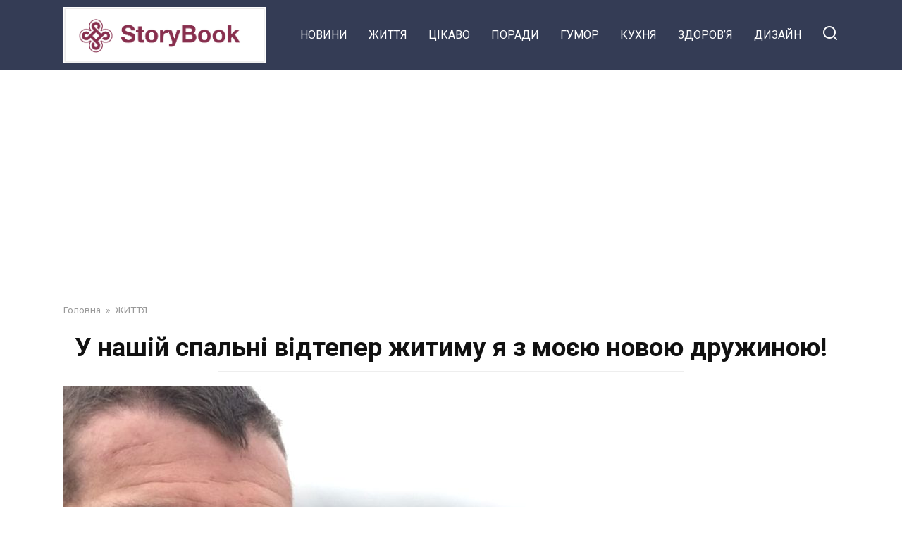

--- FILE ---
content_type: text/html; charset=UTF-8
request_url: https://zigizag.top/u-nashii-spalni-vidteper-zhytymu-ia-z-moieiu-novoiu-druzhynoiu/
body_size: 14609
content:
<!doctype html>
<html lang="uk" prefix="og: http://ogp.me/ns# fb: http://ogp.me/ns/fb#">
<head>
    <meta charset="UTF-8">
    <meta name="viewport" content="width=device-width, initial-scale=1">

    <title>У нашій спальні відтепер житиму я з моєю новою дружиною! &#8211; ZigZag</title>
<meta name='robots' content='max-image-preview:large' />
<link rel='dns-prefetch' href='//fonts.googleapis.com' />
<script type="text/javascript">
/* <![CDATA[ */
window._wpemojiSettings = {"baseUrl":"https:\/\/s.w.org\/images\/core\/emoji\/15.0.3\/72x72\/","ext":".png","svgUrl":"https:\/\/s.w.org\/images\/core\/emoji\/15.0.3\/svg\/","svgExt":".svg","source":{"concatemoji":"https:\/\/zigizag.top\/wp-includes\/js\/wp-emoji-release.min.js?ver=6.5.7"}};
/*! This file is auto-generated */
!function(i,n){var o,s,e;function c(e){try{var t={supportTests:e,timestamp:(new Date).valueOf()};sessionStorage.setItem(o,JSON.stringify(t))}catch(e){}}function p(e,t,n){e.clearRect(0,0,e.canvas.width,e.canvas.height),e.fillText(t,0,0);var t=new Uint32Array(e.getImageData(0,0,e.canvas.width,e.canvas.height).data),r=(e.clearRect(0,0,e.canvas.width,e.canvas.height),e.fillText(n,0,0),new Uint32Array(e.getImageData(0,0,e.canvas.width,e.canvas.height).data));return t.every(function(e,t){return e===r[t]})}function u(e,t,n){switch(t){case"flag":return n(e,"\ud83c\udff3\ufe0f\u200d\u26a7\ufe0f","\ud83c\udff3\ufe0f\u200b\u26a7\ufe0f")?!1:!n(e,"\ud83c\uddfa\ud83c\uddf3","\ud83c\uddfa\u200b\ud83c\uddf3")&&!n(e,"\ud83c\udff4\udb40\udc67\udb40\udc62\udb40\udc65\udb40\udc6e\udb40\udc67\udb40\udc7f","\ud83c\udff4\u200b\udb40\udc67\u200b\udb40\udc62\u200b\udb40\udc65\u200b\udb40\udc6e\u200b\udb40\udc67\u200b\udb40\udc7f");case"emoji":return!n(e,"\ud83d\udc26\u200d\u2b1b","\ud83d\udc26\u200b\u2b1b")}return!1}function f(e,t,n){var r="undefined"!=typeof WorkerGlobalScope&&self instanceof WorkerGlobalScope?new OffscreenCanvas(300,150):i.createElement("canvas"),a=r.getContext("2d",{willReadFrequently:!0}),o=(a.textBaseline="top",a.font="600 32px Arial",{});return e.forEach(function(e){o[e]=t(a,e,n)}),o}function t(e){var t=i.createElement("script");t.src=e,t.defer=!0,i.head.appendChild(t)}"undefined"!=typeof Promise&&(o="wpEmojiSettingsSupports",s=["flag","emoji"],n.supports={everything:!0,everythingExceptFlag:!0},e=new Promise(function(e){i.addEventListener("DOMContentLoaded",e,{once:!0})}),new Promise(function(t){var n=function(){try{var e=JSON.parse(sessionStorage.getItem(o));if("object"==typeof e&&"number"==typeof e.timestamp&&(new Date).valueOf()<e.timestamp+604800&&"object"==typeof e.supportTests)return e.supportTests}catch(e){}return null}();if(!n){if("undefined"!=typeof Worker&&"undefined"!=typeof OffscreenCanvas&&"undefined"!=typeof URL&&URL.createObjectURL&&"undefined"!=typeof Blob)try{var e="postMessage("+f.toString()+"("+[JSON.stringify(s),u.toString(),p.toString()].join(",")+"));",r=new Blob([e],{type:"text/javascript"}),a=new Worker(URL.createObjectURL(r),{name:"wpTestEmojiSupports"});return void(a.onmessage=function(e){c(n=e.data),a.terminate(),t(n)})}catch(e){}c(n=f(s,u,p))}t(n)}).then(function(e){for(var t in e)n.supports[t]=e[t],n.supports.everything=n.supports.everything&&n.supports[t],"flag"!==t&&(n.supports.everythingExceptFlag=n.supports.everythingExceptFlag&&n.supports[t]);n.supports.everythingExceptFlag=n.supports.everythingExceptFlag&&!n.supports.flag,n.DOMReady=!1,n.readyCallback=function(){n.DOMReady=!0}}).then(function(){return e}).then(function(){var e;n.supports.everything||(n.readyCallback(),(e=n.source||{}).concatemoji?t(e.concatemoji):e.wpemoji&&e.twemoji&&(t(e.twemoji),t(e.wpemoji)))}))}((window,document),window._wpemojiSettings);
/* ]]> */
</script>
<style id='wp-emoji-styles-inline-css' type='text/css'>

	img.wp-smiley, img.emoji {
		display: inline !important;
		border: none !important;
		box-shadow: none !important;
		height: 1em !important;
		width: 1em !important;
		margin: 0 0.07em !important;
		vertical-align: -0.1em !important;
		background: none !important;
		padding: 0 !important;
	}
</style>
<link rel='stylesheet' id='wp-block-library-css' href='https://zigizag.top/wp-includes/css/dist/block-library/style.min.css?ver=6.5.7'  media='all' />
<style id='wp-block-library-theme-inline-css' type='text/css'>
.wp-block-audio figcaption{color:#555;font-size:13px;text-align:center}.is-dark-theme .wp-block-audio figcaption{color:#ffffffa6}.wp-block-audio{margin:0 0 1em}.wp-block-code{border:1px solid #ccc;border-radius:4px;font-family:Menlo,Consolas,monaco,monospace;padding:.8em 1em}.wp-block-embed figcaption{color:#555;font-size:13px;text-align:center}.is-dark-theme .wp-block-embed figcaption{color:#ffffffa6}.wp-block-embed{margin:0 0 1em}.blocks-gallery-caption{color:#555;font-size:13px;text-align:center}.is-dark-theme .blocks-gallery-caption{color:#ffffffa6}.wp-block-image figcaption{color:#555;font-size:13px;text-align:center}.is-dark-theme .wp-block-image figcaption{color:#ffffffa6}.wp-block-image{margin:0 0 1em}.wp-block-pullquote{border-bottom:4px solid;border-top:4px solid;color:currentColor;margin-bottom:1.75em}.wp-block-pullquote cite,.wp-block-pullquote footer,.wp-block-pullquote__citation{color:currentColor;font-size:.8125em;font-style:normal;text-transform:uppercase}.wp-block-quote{border-left:.25em solid;margin:0 0 1.75em;padding-left:1em}.wp-block-quote cite,.wp-block-quote footer{color:currentColor;font-size:.8125em;font-style:normal;position:relative}.wp-block-quote.has-text-align-right{border-left:none;border-right:.25em solid;padding-left:0;padding-right:1em}.wp-block-quote.has-text-align-center{border:none;padding-left:0}.wp-block-quote.is-large,.wp-block-quote.is-style-large,.wp-block-quote.is-style-plain{border:none}.wp-block-search .wp-block-search__label{font-weight:700}.wp-block-search__button{border:1px solid #ccc;padding:.375em .625em}:where(.wp-block-group.has-background){padding:1.25em 2.375em}.wp-block-separator.has-css-opacity{opacity:.4}.wp-block-separator{border:none;border-bottom:2px solid;margin-left:auto;margin-right:auto}.wp-block-separator.has-alpha-channel-opacity{opacity:1}.wp-block-separator:not(.is-style-wide):not(.is-style-dots){width:100px}.wp-block-separator.has-background:not(.is-style-dots){border-bottom:none;height:1px}.wp-block-separator.has-background:not(.is-style-wide):not(.is-style-dots){height:2px}.wp-block-table{margin:0 0 1em}.wp-block-table td,.wp-block-table th{word-break:normal}.wp-block-table figcaption{color:#555;font-size:13px;text-align:center}.is-dark-theme .wp-block-table figcaption{color:#ffffffa6}.wp-block-video figcaption{color:#555;font-size:13px;text-align:center}.is-dark-theme .wp-block-video figcaption{color:#ffffffa6}.wp-block-video{margin:0 0 1em}.wp-block-template-part.has-background{margin-bottom:0;margin-top:0;padding:1.25em 2.375em}
</style>
<style id='classic-theme-styles-inline-css' type='text/css'>
/*! This file is auto-generated */
.wp-block-button__link{color:#fff;background-color:#32373c;border-radius:9999px;box-shadow:none;text-decoration:none;padding:calc(.667em + 2px) calc(1.333em + 2px);font-size:1.125em}.wp-block-file__button{background:#32373c;color:#fff;text-decoration:none}
</style>
<style id='global-styles-inline-css' type='text/css'>
body{--wp--preset--color--black: #000000;--wp--preset--color--cyan-bluish-gray: #abb8c3;--wp--preset--color--white: #ffffff;--wp--preset--color--pale-pink: #f78da7;--wp--preset--color--vivid-red: #cf2e2e;--wp--preset--color--luminous-vivid-orange: #ff6900;--wp--preset--color--luminous-vivid-amber: #fcb900;--wp--preset--color--light-green-cyan: #7bdcb5;--wp--preset--color--vivid-green-cyan: #00d084;--wp--preset--color--pale-cyan-blue: #8ed1fc;--wp--preset--color--vivid-cyan-blue: #0693e3;--wp--preset--color--vivid-purple: #9b51e0;--wp--preset--gradient--vivid-cyan-blue-to-vivid-purple: linear-gradient(135deg,rgba(6,147,227,1) 0%,rgb(155,81,224) 100%);--wp--preset--gradient--light-green-cyan-to-vivid-green-cyan: linear-gradient(135deg,rgb(122,220,180) 0%,rgb(0,208,130) 100%);--wp--preset--gradient--luminous-vivid-amber-to-luminous-vivid-orange: linear-gradient(135deg,rgba(252,185,0,1) 0%,rgba(255,105,0,1) 100%);--wp--preset--gradient--luminous-vivid-orange-to-vivid-red: linear-gradient(135deg,rgba(255,105,0,1) 0%,rgb(207,46,46) 100%);--wp--preset--gradient--very-light-gray-to-cyan-bluish-gray: linear-gradient(135deg,rgb(238,238,238) 0%,rgb(169,184,195) 100%);--wp--preset--gradient--cool-to-warm-spectrum: linear-gradient(135deg,rgb(74,234,220) 0%,rgb(151,120,209) 20%,rgb(207,42,186) 40%,rgb(238,44,130) 60%,rgb(251,105,98) 80%,rgb(254,248,76) 100%);--wp--preset--gradient--blush-light-purple: linear-gradient(135deg,rgb(255,206,236) 0%,rgb(152,150,240) 100%);--wp--preset--gradient--blush-bordeaux: linear-gradient(135deg,rgb(254,205,165) 0%,rgb(254,45,45) 50%,rgb(107,0,62) 100%);--wp--preset--gradient--luminous-dusk: linear-gradient(135deg,rgb(255,203,112) 0%,rgb(199,81,192) 50%,rgb(65,88,208) 100%);--wp--preset--gradient--pale-ocean: linear-gradient(135deg,rgb(255,245,203) 0%,rgb(182,227,212) 50%,rgb(51,167,181) 100%);--wp--preset--gradient--electric-grass: linear-gradient(135deg,rgb(202,248,128) 0%,rgb(113,206,126) 100%);--wp--preset--gradient--midnight: linear-gradient(135deg,rgb(2,3,129) 0%,rgb(40,116,252) 100%);--wp--preset--font-size--small: 19.5px;--wp--preset--font-size--medium: 20px;--wp--preset--font-size--large: 36.5px;--wp--preset--font-size--x-large: 42px;--wp--preset--font-size--normal: 22px;--wp--preset--font-size--huge: 49.5px;--wp--preset--spacing--20: 0.44rem;--wp--preset--spacing--30: 0.67rem;--wp--preset--spacing--40: 1rem;--wp--preset--spacing--50: 1.5rem;--wp--preset--spacing--60: 2.25rem;--wp--preset--spacing--70: 3.38rem;--wp--preset--spacing--80: 5.06rem;--wp--preset--shadow--natural: 6px 6px 9px rgba(0, 0, 0, 0.2);--wp--preset--shadow--deep: 12px 12px 50px rgba(0, 0, 0, 0.4);--wp--preset--shadow--sharp: 6px 6px 0px rgba(0, 0, 0, 0.2);--wp--preset--shadow--outlined: 6px 6px 0px -3px rgba(255, 255, 255, 1), 6px 6px rgba(0, 0, 0, 1);--wp--preset--shadow--crisp: 6px 6px 0px rgba(0, 0, 0, 1);}:where(.is-layout-flex){gap: 0.5em;}:where(.is-layout-grid){gap: 0.5em;}body .is-layout-flex{display: flex;}body .is-layout-flex{flex-wrap: wrap;align-items: center;}body .is-layout-flex > *{margin: 0;}body .is-layout-grid{display: grid;}body .is-layout-grid > *{margin: 0;}:where(.wp-block-columns.is-layout-flex){gap: 2em;}:where(.wp-block-columns.is-layout-grid){gap: 2em;}:where(.wp-block-post-template.is-layout-flex){gap: 1.25em;}:where(.wp-block-post-template.is-layout-grid){gap: 1.25em;}.has-black-color{color: var(--wp--preset--color--black) !important;}.has-cyan-bluish-gray-color{color: var(--wp--preset--color--cyan-bluish-gray) !important;}.has-white-color{color: var(--wp--preset--color--white) !important;}.has-pale-pink-color{color: var(--wp--preset--color--pale-pink) !important;}.has-vivid-red-color{color: var(--wp--preset--color--vivid-red) !important;}.has-luminous-vivid-orange-color{color: var(--wp--preset--color--luminous-vivid-orange) !important;}.has-luminous-vivid-amber-color{color: var(--wp--preset--color--luminous-vivid-amber) !important;}.has-light-green-cyan-color{color: var(--wp--preset--color--light-green-cyan) !important;}.has-vivid-green-cyan-color{color: var(--wp--preset--color--vivid-green-cyan) !important;}.has-pale-cyan-blue-color{color: var(--wp--preset--color--pale-cyan-blue) !important;}.has-vivid-cyan-blue-color{color: var(--wp--preset--color--vivid-cyan-blue) !important;}.has-vivid-purple-color{color: var(--wp--preset--color--vivid-purple) !important;}.has-black-background-color{background-color: var(--wp--preset--color--black) !important;}.has-cyan-bluish-gray-background-color{background-color: var(--wp--preset--color--cyan-bluish-gray) !important;}.has-white-background-color{background-color: var(--wp--preset--color--white) !important;}.has-pale-pink-background-color{background-color: var(--wp--preset--color--pale-pink) !important;}.has-vivid-red-background-color{background-color: var(--wp--preset--color--vivid-red) !important;}.has-luminous-vivid-orange-background-color{background-color: var(--wp--preset--color--luminous-vivid-orange) !important;}.has-luminous-vivid-amber-background-color{background-color: var(--wp--preset--color--luminous-vivid-amber) !important;}.has-light-green-cyan-background-color{background-color: var(--wp--preset--color--light-green-cyan) !important;}.has-vivid-green-cyan-background-color{background-color: var(--wp--preset--color--vivid-green-cyan) !important;}.has-pale-cyan-blue-background-color{background-color: var(--wp--preset--color--pale-cyan-blue) !important;}.has-vivid-cyan-blue-background-color{background-color: var(--wp--preset--color--vivid-cyan-blue) !important;}.has-vivid-purple-background-color{background-color: var(--wp--preset--color--vivid-purple) !important;}.has-black-border-color{border-color: var(--wp--preset--color--black) !important;}.has-cyan-bluish-gray-border-color{border-color: var(--wp--preset--color--cyan-bluish-gray) !important;}.has-white-border-color{border-color: var(--wp--preset--color--white) !important;}.has-pale-pink-border-color{border-color: var(--wp--preset--color--pale-pink) !important;}.has-vivid-red-border-color{border-color: var(--wp--preset--color--vivid-red) !important;}.has-luminous-vivid-orange-border-color{border-color: var(--wp--preset--color--luminous-vivid-orange) !important;}.has-luminous-vivid-amber-border-color{border-color: var(--wp--preset--color--luminous-vivid-amber) !important;}.has-light-green-cyan-border-color{border-color: var(--wp--preset--color--light-green-cyan) !important;}.has-vivid-green-cyan-border-color{border-color: var(--wp--preset--color--vivid-green-cyan) !important;}.has-pale-cyan-blue-border-color{border-color: var(--wp--preset--color--pale-cyan-blue) !important;}.has-vivid-cyan-blue-border-color{border-color: var(--wp--preset--color--vivid-cyan-blue) !important;}.has-vivid-purple-border-color{border-color: var(--wp--preset--color--vivid-purple) !important;}.has-vivid-cyan-blue-to-vivid-purple-gradient-background{background: var(--wp--preset--gradient--vivid-cyan-blue-to-vivid-purple) !important;}.has-light-green-cyan-to-vivid-green-cyan-gradient-background{background: var(--wp--preset--gradient--light-green-cyan-to-vivid-green-cyan) !important;}.has-luminous-vivid-amber-to-luminous-vivid-orange-gradient-background{background: var(--wp--preset--gradient--luminous-vivid-amber-to-luminous-vivid-orange) !important;}.has-luminous-vivid-orange-to-vivid-red-gradient-background{background: var(--wp--preset--gradient--luminous-vivid-orange-to-vivid-red) !important;}.has-very-light-gray-to-cyan-bluish-gray-gradient-background{background: var(--wp--preset--gradient--very-light-gray-to-cyan-bluish-gray) !important;}.has-cool-to-warm-spectrum-gradient-background{background: var(--wp--preset--gradient--cool-to-warm-spectrum) !important;}.has-blush-light-purple-gradient-background{background: var(--wp--preset--gradient--blush-light-purple) !important;}.has-blush-bordeaux-gradient-background{background: var(--wp--preset--gradient--blush-bordeaux) !important;}.has-luminous-dusk-gradient-background{background: var(--wp--preset--gradient--luminous-dusk) !important;}.has-pale-ocean-gradient-background{background: var(--wp--preset--gradient--pale-ocean) !important;}.has-electric-grass-gradient-background{background: var(--wp--preset--gradient--electric-grass) !important;}.has-midnight-gradient-background{background: var(--wp--preset--gradient--midnight) !important;}.has-small-font-size{font-size: var(--wp--preset--font-size--small) !important;}.has-medium-font-size{font-size: var(--wp--preset--font-size--medium) !important;}.has-large-font-size{font-size: var(--wp--preset--font-size--large) !important;}.has-x-large-font-size{font-size: var(--wp--preset--font-size--x-large) !important;}
.wp-block-navigation a:where(:not(.wp-element-button)){color: inherit;}
:where(.wp-block-post-template.is-layout-flex){gap: 1.25em;}:where(.wp-block-post-template.is-layout-grid){gap: 1.25em;}
:where(.wp-block-columns.is-layout-flex){gap: 2em;}:where(.wp-block-columns.is-layout-grid){gap: 2em;}
.wp-block-pullquote{font-size: 1.5em;line-height: 1.6;}
</style>
<link rel='stylesheet' id='google-fonts-css' href='https://fonts.googleapis.com/css?family=Roboto%3A400%2C400i%2C700&#038;subset=cyrillic&#038;display=swap&#038;ver=6.5.7'  media='all' />
<link rel='stylesheet' id='yelly-style-css' href='https://zigizag.top/wp-content/themes/yelly/assets/css/style.min.css?ver=3.0.8'  media='all' />
<script type="text/javascript" src="https://zigizag.top/wp-includes/js/jquery/jquery.min.js?ver=3.7.1" id="jquery-core-js"></script>
<script type="text/javascript" src="https://zigizag.top/wp-includes/js/jquery/jquery-migrate.min.js?ver=3.4.1" id="jquery-migrate-js"></script>
<link rel="https://api.w.org/" href="https://zigizag.top/wp-json/" /><link rel="alternate" type="application/json" href="https://zigizag.top/wp-json/wp/v2/posts/139015" /><link rel="EditURI" type="application/rsd+xml" title="RSD" href="https://zigizag.top/xmlrpc.php?rsd" />
<meta name="generator" content="WordPress 6.5.7" />
<link rel="canonical" href="https://zigizag.top/u-nashii-spalni-vidteper-zhytymu-ia-z-moieiu-novoiu-druzhynoiu/" />
<link rel='shortlink' href='https://zigizag.top/?p=139015' />
<link rel="alternate" type="application/json+oembed" href="https://zigizag.top/wp-json/oembed/1.0/embed?url=https%3A%2F%2Fzigizag.top%2Fu-nashii-spalni-vidteper-zhytymu-ia-z-moieiu-novoiu-druzhynoiu%2F" />
<link rel="alternate" type="text/xml+oembed" href="https://zigizag.top/wp-json/oembed/1.0/embed?url=https%3A%2F%2Fzigizag.top%2Fu-nashii-spalni-vidteper-zhytymu-ia-z-moieiu-novoiu-druzhynoiu%2F&#038;format=xml" />
			<meta property="fb:pages" content="933154540045635" />
							<meta property="ia:markup_url" content="https://zigizag.top/u-nashii-spalni-vidteper-zhytymu-ia-z-moieiu-novoiu-druzhynoiu/?ia_markup=1" />
				<link rel="preload" href="https://zigizag.top/wp-content/themes/yelly/assets/fonts/icomoon.ttf" as="font" crossorigin>
    <style>@media (min-width: 768px){body{background-attachment: scroll}}</style>
<link rel="icon" href="https://zigizag.top/wp-content/uploads/2024/06/cropped-2024-06-12-12-45-44-32x32.jpg" sizes="32x32" />
<link rel="icon" href="https://zigizag.top/wp-content/uploads/2024/06/cropped-2024-06-12-12-45-44-192x192.jpg" sizes="192x192" />
<link rel="apple-touch-icon" href="https://zigizag.top/wp-content/uploads/2024/06/cropped-2024-06-12-12-45-44-180x180.jpg" />
<meta name="msapplication-TileImage" content="https://zigizag.top/wp-content/uploads/2024/06/cropped-2024-06-12-12-45-44-270x270.jpg" />

<!-- START - Open Graph and Twitter Card Tags 3.3.6 -->
 <!-- Facebook Open Graph -->
  <meta property="og:locale" content="uk_UA"/>
  <meta property="og:site_name" content="ZigZag"/>
  <meta property="og:title" content="У нашій спальні відтепер житиму я з моєю новою дружиною!"/>
  <meta property="og:url" content="https://zigizag.top/u-nashii-spalni-vidteper-zhytymu-ia-z-moieiu-novoiu-druzhynoiu/"/>
  <meta property="og:type" content="article"/>
  <meta property="og:description" content="Коли я повернулася додому після роботи, на мене вже очікувала приголомшлива новина.

Я, зайшовши до квартири, відразу побачила всі свої речі на веранді.

- Не хочеш сказати, що відбувається? Що тут роблять мої речі? – старалася спокійним голосом говорити з чоловіком.

- Іди жити в іншу кімнату"/>
  <meta property="og:image" content="https://zigizag.top/wp-content/uploads/2021/06/u-nashii-spalni-vidteper-zhytymu-2.jpeg"/>
  <meta property="og:image:url" content="https://zigizag.top/wp-content/uploads/2021/06/u-nashii-spalni-vidteper-zhytymu-2.jpeg"/>
  <meta property="og:image:secure_url" content="https://zigizag.top/wp-content/uploads/2021/06/u-nashii-spalni-vidteper-zhytymu-2.jpeg"/>
  <meta property="article:published_time" content="2021-06-28T14:43:56+03:00"/>
  <meta property="article:modified_time" content="2021-06-28T14:43:56+03:00" />
  <meta property="og:updated_time" content="2021-06-28T14:43:56+03:00" />
  <meta property="article:section" content="ЖИТТЯ"/>
 <!-- Google+ / Schema.org -->
 <!-- Twitter Cards -->
  <meta name="twitter:title" content="У нашій спальні відтепер житиму я з моєю новою дружиною!"/>
  <meta name="twitter:url" content="https://zigizag.top/u-nashii-spalni-vidteper-zhytymu-ia-z-moieiu-novoiu-druzhynoiu/"/>
  <meta name="twitter:description" content="Коли я повернулася додому після роботи, на мене вже очікувала приголомшлива новина.

Я, зайшовши до квартири, відразу побачила всі свої речі на веранді.

- Не хочеш сказати, що відбувається? Що тут роблять мої речі? – старалася спокійним голосом говорити з чоловіком.

- Іди жити в іншу кімнату"/>
  <meta name="twitter:image" content="https://zigizag.top/wp-content/uploads/2021/06/u-nashii-spalni-vidteper-zhytymu-2.jpeg"/>
  <meta name="twitter:card" content="summary_large_image"/>
 <!-- SEO -->
 <!-- Misc. tags -->
 <!-- is_singular -->
<!-- END - Open Graph and Twitter Card Tags 3.3.6 -->
	
    <script async src="https://pagead2.googlesyndication.com/pagead/js/adsbygoogle.js?client=ca-pub-6068484598491625"
     crossorigin="anonymous"></script></head>

<body class="post-template-default single single-post postid-139015 single-format-standard wp-embed-responsive sidebar-none">



<div id="page" class="site">
    <a class="skip-link screen-reader-text" href="#content"><!--noindex-->Перейти до змісту<!--/noindex--></a>

    
    
    <div class="search-screen-overlay js-search-screen-overlay"></div>
    <div class="search-screen js-search-screen">
        
<form role="search" method="get" class="search-form" action="https://zigizag.top/">
    <label>
        <span class="screen-reader-text"><!--noindex-->Search for:<!--/noindex--></span>
        <input type="search" class="search-field" placeholder="Пошук…" value="" name="s">
    </label>
    <button type="submit" class="search-submit"></button>
</form>    </div>

    

<header id="masthead" class="site-header full" itemscope itemtype="http://schema.org/WPHeader">
    <div class="site-header-inner fixed">

        <div class="humburger js-humburger"><span></span><span></span><span></span></div>

        
<div class="site-branding">

    <div class="site-logotype"><a href="https://zigizag.top/"><img src="https://zigizag.top/wp-content/uploads/2024/06/2024-06-12-12-45-44.jpg" width="1270" height="354" alt="ZigZag"></a></div><div class="site-branding__body"></div></div><!-- .site-branding -->

    
    <nav id="site-navigation" class="main-navigation full">
        <div class="main-navigation-inner fixed">
            <div class="menu-tielabs-main-menu-container"><ul id="header_menu" class="menu"><li id="menu-item-32427" class="menu-item menu-item-type-taxonomy menu-item-object-category menu-item-32427"><a href="https://zigizag.top/category/novini/">НОВИНИ</a></li>
<li id="menu-item-32428" class="menu-item menu-item-type-taxonomy menu-item-object-category current-post-ancestor current-menu-parent current-post-parent menu-item-32428"><a href="https://zigizag.top/category/zhyttia/">ЖИТТЯ</a></li>
<li id="menu-item-32429" class="menu-item menu-item-type-taxonomy menu-item-object-category menu-item-32429"><a href="https://zigizag.top/category/tsicavo/">ЦІКАВО</a></li>
<li id="menu-item-32430" class="menu-item menu-item-type-taxonomy menu-item-object-category menu-item-32430"><a href="https://zigizag.top/category/poradi/">ПОРАДИ</a></li>
<li id="menu-item-32431" class="menu-item menu-item-type-taxonomy menu-item-object-category menu-item-32431"><a href="https://zigizag.top/category/gumor/">ГУМОР</a></li>
<li id="menu-item-32432" class="menu-item menu-item-type-taxonomy menu-item-object-category menu-item-32432"><a href="https://zigizag.top/category/kukhnia/">КУХНЯ</a></li>
<li id="menu-item-32433" class="menu-item menu-item-type-taxonomy menu-item-object-category menu-item-32433"><a href="https://zigizag.top/category/zdorovja/">ЗДОРОВ&#8217;Я</a></li>
<li id="menu-item-32434" class="menu-item menu-item-type-taxonomy menu-item-object-category menu-item-32434"><a href="https://zigizag.top/category/dyzain/">ДИЗАЙН</a></li>
</ul></div>        </div>
    </nav><!-- #site-navigation -->

    
<div class="header-search"><span class="search-icon js-search-icon"></span></div>    </div>
</header><!-- #masthead -->




    
    
    <div id="content" class="site-content fixed">

        
        <div class="site-content-inner">
    
        
        <div id="primary" class="content-area" itemscope itemtype="http://schema.org/Article">
            <main id="main" class="site-main">

                
<article id="post-139015" class="article-post post-139015 post type-post status-publish format-standard has-post-thumbnail  category-zhyttia">

    
        <div class="breadcrumb" itemscope itemtype="http://schema.org/BreadcrumbList"><span class="breadcrumb-item" itemprop="itemListElement" itemscope itemtype="http://schema.org/ListItem"><a href="https://zigizag.top/" itemprop="item"><span itemprop="name">Головна</span></a><meta itemprop="position" content="0"></span> <span class="breadcrumb-separator">»</span> <span class="breadcrumb-item" itemprop="itemListElement" itemscope itemtype="http://schema.org/ListItem"><a href="https://zigizag.top/category/zhyttia/" itemprop="item"><span itemprop="name">ЖИТТЯ</span></a><meta itemprop="position" content="1"></span></div>
        <header class="entry-header"><h1 class="entry-title" itemprop="headline">У нашій спальні відтепер житиму я з моєю новою дружиною!</h1></header>
        
        
        <div class="entry-image"><img width="1000" height="750" src="https://zigizag.top/wp-content/uploads/2021/06/u-nashii-spalni-vidteper-zhytymu-2.jpeg" class="attachment-yellystandard size-yellystandard wp-post-image" alt="" itemprop="image" decoding="async" fetchpriority="high" srcset="https://zigizag.top/wp-content/uploads/2021/06/u-nashii-spalni-vidteper-zhytymu-2.jpeg 1000w, https://zigizag.top/wp-content/uploads/2021/06/u-nashii-spalni-vidteper-zhytymu-2-300x225.jpeg 300w, https://zigizag.top/wp-content/uploads/2021/06/u-nashii-spalni-vidteper-zhytymu-2-768x576.jpeg 768w" sizes="(max-width: 1000px) 100vw, 1000px" /></div>
    
    <span class="entry-category"><a href="https://zigizag.top/category/zhyttia/" itemprop="articleSection">ЖИТТЯ</a></span>
    <div class="entry-meta"><span class="entry-author" itemprop="author"><span class="entry-label">Автор</span> Юлай Василiна</span><span class="entry-time"><span class="entry-label">Час читання</span> 6 хв.</span><span class="entry-views"><span class="entry-label">Перегляди</span> <span class="js-views-count" data-post_id="139015">2</span></span><span class="entry-date"><span class="entry-label">Опубліковано</span> <time itemprop="datePublished" datetime="2021-06-28">28.06.2021</time></span></div>
	<div class="entry-content" itemprop="articleBody">
		<p>Коли я повернулася додому після роботи, на мене вже очікувала приголомшлива новина.</p>
<p>Я, зайшовши до квартири, відразу побачила всі свої речі на веранді.</p>
<p>&#8211;<em><strong> Не хочеш сказати, що відбувається? Що тут роблять мої речі?</strong></em> – старалася спокійним голосом говорити з чоловіком.</p>
<p>&#8211; Іди жити в іншу кімнату, тому що тут мешкатиме моя дружина та я, і згодом я планую поміняти двері.</p>
<p>&#8211; Ти жартуєш? Якщо так, то це геть не смішно. Можливо, ти забувся, але ми ще в шлюбі.</p>
<p>&#8211; Це ти жартуєш. Ми вже, як три роки розлучені. Тільки через місяць зробимо це, нарешті, офіційно.</p>
<p>Я була в ступорі від того, що Віктор бажає розлучення, хоче розірвати наш довготривалий шлюб. Я ніколи та не замислювалася над тим, що в мого чоловіка може бути коли-небудь коханка.</p>
<p>&#8211; Нам з тобою вже п’ятдесят років на носі, у нас є двоє дітей, яких ми спільними зусиллями виховували, ростили. Скоро вже й внуки будуть. Невже тобі так байдуже на це все? Ти хоча б думав над тим, як ми з твоєю новою жінкою ділитимемо одну кухню на двох?</p>
<figure id="attachment_139017" aria-describedby="caption-attachment-139017" style="width: 1000px" class="wp-caption aligncenter"><span itemprop="image" itemscope itemtype="https://schema.org/ImageObject"><img itemprop="url image" decoding="async" class="wp-image-139017 size-full" src="https://zigizag.top/wp-content/uploads/2021/06/u-nashii-spalni-vidteper-zhytymu-.jpeg" alt="" width="1000" height="564"  srcset="https://zigizag.top/wp-content/uploads/2021/06/u-nashii-spalni-vidteper-zhytymu-.jpeg 1000w, https://zigizag.top/wp-content/uploads/2021/06/u-nashii-spalni-vidteper-zhytymu--300x169.jpeg 300w, https://zigizag.top/wp-content/uploads/2021/06/u-nashii-spalni-vidteper-zhytymu--768x433.jpeg 768w, https://zigizag.top/wp-content/uploads/2021/06/u-nashii-spalni-vidteper-zhytymu--390x220.jpeg 390w" sizes="(max-width: 1000px) 100vw, 1000px" /><meta itemprop="width" content="1000"><meta itemprop="height" content="564"></span><figcaption id="caption-attachment-139017" class="wp-caption-text">hungryandfit.com</figcaption></figure>
<p>&#8211; Не бачу в цьому ніякої проблеми. <em><strong>Складемо список чергувань, і все буде в порядку.</strong></em></p>
<p>&#8211; У тебе дах поїхав? Я не розумію, що з тобою. Ти уявляєш собі, яка буде реакція дітей? Це навіть мені в голову не поміщається. Як їм після такого дивитися в очі?</p>
<p>&#8211; Навіщо перебільшувати? Тобі має бути все одно на їхню думку. Мене це взагалі не хвилює, до одного місця. Вони вже дорослі, хай живуть своїм життя і не сунуть своїх п’ять копійок, куди не просять. Моя Оленка приїде завтра після обіду і житиме тут. Поприбирай гарно у квартирі, щоб мені не було соромно.</p>
<p>&#8211; А чого ви не можете жити в неї на квартирі?</p>
<p>&#8211; У неї її нема, і, взагалі, ти теж не пхай своїх п’ять копійок, куди не треба.</p>
<p>Я народилася в багатодітній сім’ї, маю двох старших братів та меншого брата. Оскільки я була однією дівчинкою в сім’ї<strong>, тато мене дуже сильно любив та приділяв багато уваги</strong>. Батько виховував братів та постійно казав їм, щоб вони оберігали та захищали мене, стояли горою.</p>
<p>&#8211; Запам’ятай раз та назавжди, щоб там не було, я завжди оберігатиму тебе, моє янголятко, — час від часу тато шептав мені ці слова на вухо.</p>
<p>Через деякий час тато помер. Я дуже важко переживала цю втрату. Пережити його смерть – здавалося чимось нереальним. Пройшов не один рік, коли мої душевні рани загоїлися.</p>
<p>Оленка, як називає її мій колишній чоловік, далеко не янгол. Таких <em><strong>ще видр пошукати потрібно.</strong></em> Їй двадцять шість років. Вона принесла до моєї квартири дуже багато речей і зовсім нічого з посуду.</p>
<p>Одного разу те дівчисько набралося нахабності та сказало, аби я їй віддала свій посуд. Ні один день не проходив повз, аби ми не сварилися. Згодом прийшли до спільного рішення скласти список чергування, прибирання й готування.</p>
<p>З моменту переїзду молодої дружини мого колишнього чоловіка мені стало геть незручно знаходитися у своїй квартирі. Складалося враження, що це я гостюю в когось. Відчуття було жахливим. По можливості старалася затримуватися на роботі чим довше, бажання повертатися додому було повністю відсутнім, не хотіла бачити ні чоловіка, ні його дружину.</p>
<p>Останнім <em><strong>часом я часто приходила до могили батька.</strong></em> Там мені було добре, спокійно. Я була впевнена в тому, якби тато ще був на цьому світі, він би захистився за мене та допоміг.</p>
<p>Одного пізнього вечора я поверталася додому, раптом почалася сильна злива, я швидко забігла до невеликого за розмірами храму, аби там перечекати грозу. Купила свічки, поставила їх біля ікони Божої Матері та молилася.</p>
<p>В один момент мені здалося, що її погляд завмер на мені, саме тоді стало так тепло на душі. З того вечора я часто відвідувала той храм.</p>
<p>Одного разу, коли поверталася з храму, зайшла до квіткового магазину, там працювала моя хороша подруга, вирішила навідатися до неї.</p>
<p>&#8211; Як в тебе ту гарно і приємно пахне! Казка. Навіть йти звідси нікуди не хочеться, — промовила я до Валі.</p>
<p>&#8211; Ти не можеш на двадцять хвилин побути тут? Мені терміново потрібно збігати в аптеку, вона трохи далеко знаходиться, але я постараюсь якнайшвидше. Ось тобі зошит, там всі ціни написані. Можеш продавати, та ні про що не переживати. Я вірю в тебе. Скоро буду! Дякую, — швидко сказала Валя та зачинила за собою двері.</p>
<p>Відразу після її відходу до магазину зайшов чоловік. Побачивши його, я була шокована. Тому що він був копією мого батька.</p>
<p>&#8211; Добрий день, дайте, будь ласка, шість білих троянд. Це моїй дружині, якій сьогодні мало б виповнитися п’ятдесят років.</p>
<p>Я швиденько виконала замовлення, чоловік взяв квіти та пішов до виходу. Як ту прибігає Валя та ловить його поглядом:</p>
<p>&#8211; Скажіть, будь ласка, ваше ім’я.</p>
<p>&#8211; Остап. Навіщо вам?</p>
<p>&#8211; Я от <em><strong>щойно вас побачила і таке враження, ніби побачила батька моєї подруги,</strong> </em>ви дуже схожий на нього. Його також звали Остап.</p>
<p>Мені потрібно було повертатися додому, я попрощалася з подругою та пішла. Вийшла з магазину та побачила того самого чоловіка, який купував шість білих троянд. Я пішла і почула, як у слід мені гукають:</p>
<p>&#8211; Як вас звати?</p>
<p>&#8211; Ірина.</p>
<p>Так зав’язалася наша розмова. Того ж дня ми пішли на прогулянку в парк. Там Остап розповів, що дружина померла сім років тому, він має двох діток, які вже живуть самостійним життям. Тоді я розповіла про себе.</p>
<p>&#8211; Я переконана, що <em><strong>найбільший страх будь-якої людини провести старість на самоті</strong></em>, — сказала я.</p>
<p>&#8211; А я переконаний, що наша з вами зустріч не випадкова. Тому пропоную ще одну зустріч, можемо сходити на вечерю до ресторану, якщо ви не проти.</p>
<p>Без вагань я погодилася. Спланували нашу чергову зустріч, а потім ще одну і пішло-поїхало. Одного разу він запропонував мені одружитися та жити разом. Мені був потрібний час, аби все, як слід, обдумати. Через деякий час погодилася на його пропозицію.</p>
<p>Я й до цього часу відвідую той не великий храм. <em><strong>Відтепер у моєму житті два Остапа: мій тато та мій чоловік,</strong> </em>які безумовно схожі між собою.</p>
<!-- toc empty -->	</div><!-- .entry-content -->

</article>





<div class="rating-box"><div class="rating-box__header">Оцініть статтю</div><div class="wp-star-rating js-star-rating star-rating--score-0" data-post-id="139015" data-rating-count="0" data-rating-sum="0" data-rating-value="0"><span class="star-rating-item js-star-rating-item" data-score="1"><svg aria-hidden="true" role="img" xmlns="http://www.w3.org/2000/svg" viewBox="0 0 576 512" class="i-ico"><path fill="currentColor" d="M259.3 17.8L194 150.2 47.9 171.5c-26.2 3.8-36.7 36.1-17.7 54.6l105.7 103-25 145.5c-4.5 26.3 23.2 46 46.4 33.7L288 439.6l130.7 68.7c23.2 12.2 50.9-7.4 46.4-33.7l-25-145.5 105.7-103c19-18.5 8.5-50.8-17.7-54.6L382 150.2 316.7 17.8c-11.7-23.6-45.6-23.9-57.4 0z" class="ico-star"></path></svg></span><span class="star-rating-item js-star-rating-item" data-score="2"><svg aria-hidden="true" role="img" xmlns="http://www.w3.org/2000/svg" viewBox="0 0 576 512" class="i-ico"><path fill="currentColor" d="M259.3 17.8L194 150.2 47.9 171.5c-26.2 3.8-36.7 36.1-17.7 54.6l105.7 103-25 145.5c-4.5 26.3 23.2 46 46.4 33.7L288 439.6l130.7 68.7c23.2 12.2 50.9-7.4 46.4-33.7l-25-145.5 105.7-103c19-18.5 8.5-50.8-17.7-54.6L382 150.2 316.7 17.8c-11.7-23.6-45.6-23.9-57.4 0z" class="ico-star"></path></svg></span><span class="star-rating-item js-star-rating-item" data-score="3"><svg aria-hidden="true" role="img" xmlns="http://www.w3.org/2000/svg" viewBox="0 0 576 512" class="i-ico"><path fill="currentColor" d="M259.3 17.8L194 150.2 47.9 171.5c-26.2 3.8-36.7 36.1-17.7 54.6l105.7 103-25 145.5c-4.5 26.3 23.2 46 46.4 33.7L288 439.6l130.7 68.7c23.2 12.2 50.9-7.4 46.4-33.7l-25-145.5 105.7-103c19-18.5 8.5-50.8-17.7-54.6L382 150.2 316.7 17.8c-11.7-23.6-45.6-23.9-57.4 0z" class="ico-star"></path></svg></span><span class="star-rating-item js-star-rating-item" data-score="4"><svg aria-hidden="true" role="img" xmlns="http://www.w3.org/2000/svg" viewBox="0 0 576 512" class="i-ico"><path fill="currentColor" d="M259.3 17.8L194 150.2 47.9 171.5c-26.2 3.8-36.7 36.1-17.7 54.6l105.7 103-25 145.5c-4.5 26.3 23.2 46 46.4 33.7L288 439.6l130.7 68.7c23.2 12.2 50.9-7.4 46.4-33.7l-25-145.5 105.7-103c19-18.5 8.5-50.8-17.7-54.6L382 150.2 316.7 17.8c-11.7-23.6-45.6-23.9-57.4 0z" class="ico-star"></path></svg></span><span class="star-rating-item js-star-rating-item" data-score="5"><svg aria-hidden="true" role="img" xmlns="http://www.w3.org/2000/svg" viewBox="0 0 576 512" class="i-ico"><path fill="currentColor" d="M259.3 17.8L194 150.2 47.9 171.5c-26.2 3.8-36.7 36.1-17.7 54.6l105.7 103-25 145.5c-4.5 26.3 23.2 46 46.4 33.7L288 439.6l130.7 68.7c23.2 12.2 50.9-7.4 46.4-33.7l-25-145.5 105.7-103c19-18.5 8.5-50.8-17.7-54.6L382 150.2 316.7 17.8c-11.7-23.6-45.6-23.9-57.4 0z" class="ico-star"></path></svg></span></div></div>



<div class="social-buttons"><span class="social-button social-button--facebook main" data-social="facebook"><span>Поділитися у Facebook</span></span><span class="social-button social-button--telegram " data-social="telegram"></span><span class="social-button social-button--viber " data-social="viber"></span></div>

<meta itemscope itemprop="mainEntityOfPage" itemType="https://schema.org/WebPage" itemid="https://zigizag.top/u-nashii-spalni-vidteper-zhytymu-ia-z-moieiu-novoiu-druzhynoiu/" content="У нашій спальні відтепер житиму я з моєю новою дружиною!">
    <meta itemprop="dateModified" content="2021-06-28">
<div itemprop="publisher" itemscope itemtype="https://schema.org/Organization" style="display: none;"><div itemprop="logo" itemscope itemtype="https://schema.org/ImageObject"><img itemprop="url image" src="https://zigizag.top/wp-content/uploads/2024/06/2024-06-12-12-45-44.jpg" alt="ZigZag"></div><meta itemprop="name" content="ZigZag"><meta itemprop="telephone" content="ZigZag"><meta itemprop="address" content="https://zigizag.top"></div><div class="related-posts"><div class="related-posts__header">Вам також може сподобатись</div><div class="post-cards post-cards--vertical">
<div class="post-card post-card--vertical post-card--related">
    <div class="post-card__thumbnail"><a href="https://zigizag.top/khocha-ioho-simia-mene-ne-pryiniala-ia-vse-zh-nadiialasia-na-krashche-dumala-shcho-z-narodzhenniam-dytyny-vse-zminytsia-i-vono-diisno-zminylosia/"><img width="345" height="216" src="https://zigizag.top/wp-content/uploads/2023/07/khocha-ioho-simia-mene-ne-pryiniala-ia-vse-zh-nadiialasia-na-krashche-dumala-shcho-z-narodzhenniam-dytyny-vse-zminytsia-i-vono-diisno-zminylosia43.png" class="attachment-yelly_small size-yelly_small wp-post-image" alt="" decoding="async" srcset="https://zigizag.top/wp-content/uploads/2023/07/khocha-ioho-simia-mene-ne-pryiniala-ia-vse-zh-nadiialasia-na-krashche-dumala-shcho-z-narodzhenniam-dytyny-vse-zminytsia-i-vono-diisno-zminylosia43.png 1200w, https://zigizag.top/wp-content/uploads/2023/07/khocha-ioho-simia-mene-ne-pryiniala-ia-vse-zh-nadiialasia-na-krashche-dumala-shcho-z-narodzhenniam-dytyny-vse-zminytsia-i-vono-diisno-zminylosia43-300x188.png 300w, https://zigizag.top/wp-content/uploads/2023/07/khocha-ioho-simia-mene-ne-pryiniala-ia-vse-zh-nadiialasia-na-krashche-dumala-shcho-z-narodzhenniam-dytyny-vse-zminytsia-i-vono-diisno-zminylosia43-1024x642.png 1024w, https://zigizag.top/wp-content/uploads/2023/07/khocha-ioho-simia-mene-ne-pryiniala-ia-vse-zh-nadiialasia-na-krashche-dumala-shcho-z-narodzhenniam-dytyny-vse-zminytsia-i-vono-diisno-zminylosia43-768x481.png 768w" sizes="(max-width: 345px) 100vw, 345px" /></a></div><div class="post-card__title"><a href="https://zigizag.top/khocha-ioho-simia-mene-ne-pryiniala-ia-vse-zh-nadiialasia-na-krashche-dumala-shcho-z-narodzhenniam-dytyny-vse-zminytsia-i-vono-diisno-zminylosia/">Хоча його сімя мене не прийняла я все ж надіялася на краще, думала, що з народженням дитини все зміниться і воно дійсно змінилося.</a></div><div class="post-card__meta"><span class="post-card__comments">0</span><span class="post-card__views">931</span></div>
    </div>

<div class="post-card post-card--vertical post-card--related">
    <div class="post-card__thumbnail"><a href="https://zigizag.top/vona-povnotsinnyi-chlen-nashoi-rodyny-khocha-spochatku-mama-bula-proty-nei/"><img width="345" height="222" src="https://zigizag.top/wp-content/uploads/2023/07/vona-povnotsinnyi-chlen-nashoi-rodyny-khocha-spochatku-mama-bula-proty-nei43.png" class="attachment-yelly_small size-yelly_small wp-post-image" alt="" decoding="async" loading="lazy" srcset="https://zigizag.top/wp-content/uploads/2023/07/vona-povnotsinnyi-chlen-nashoi-rodyny-khocha-spochatku-mama-bula-proty-nei43.png 1200w, https://zigizag.top/wp-content/uploads/2023/07/vona-povnotsinnyi-chlen-nashoi-rodyny-khocha-spochatku-mama-bula-proty-nei43-300x193.png 300w, https://zigizag.top/wp-content/uploads/2023/07/vona-povnotsinnyi-chlen-nashoi-rodyny-khocha-spochatku-mama-bula-proty-nei43-1024x659.png 1024w, https://zigizag.top/wp-content/uploads/2023/07/vona-povnotsinnyi-chlen-nashoi-rodyny-khocha-spochatku-mama-bula-proty-nei43-768x494.png 768w, https://zigizag.top/wp-content/uploads/2023/07/vona-povnotsinnyi-chlen-nashoi-rodyny-khocha-spochatku-mama-bula-proty-nei43-780x500.png 780w" sizes="(max-width: 345px) 100vw, 345px" /></a></div><div class="post-card__title"><a href="https://zigizag.top/vona-povnotsinnyi-chlen-nashoi-rodyny-khocha-spochatku-mama-bula-proty-nei/">Вона повноцінний член нашої родини, хоча спочатку мама була проти неї</a></div><div class="post-card__meta"><span class="post-card__comments">0</span><span class="post-card__views">288</span></div>
    </div>

<div class="post-card post-card--vertical post-card--related">
    <div class="post-card__thumbnail"><a href="https://zigizag.top/mam-nu-ty-zh-selo-selom-a-tam-liudy-z-intelihentsii-nu-choho-ty-obrazhaieshsia-ty-zh-radii-shcho-ia-v-liudy-vybyvsia-zaiavyv-meni-syn/"><img width="345" height="175" src="https://zigizag.top/wp-content/uploads/2023/07/mam-nu-ty-zh-selo-selom-a-tam-liudy-z-intelihentsii-nu-choho-ty-obrazhaieshsia-ty-zh-radii-shcho-ia-v-liudy-vybyvsia-zaiavyv-meni-syn7.jpg" class="attachment-yelly_small size-yelly_small wp-post-image" alt="" decoding="async" loading="lazy" srcset="https://zigizag.top/wp-content/uploads/2023/07/mam-nu-ty-zh-selo-selom-a-tam-liudy-z-intelihentsii-nu-choho-ty-obrazhaieshsia-ty-zh-radii-shcho-ia-v-liudy-vybyvsia-zaiavyv-meni-syn7.jpg 1200w, https://zigizag.top/wp-content/uploads/2023/07/mam-nu-ty-zh-selo-selom-a-tam-liudy-z-intelihentsii-nu-choho-ty-obrazhaieshsia-ty-zh-radii-shcho-ia-v-liudy-vybyvsia-zaiavyv-meni-syn7-300x152.jpg 300w, https://zigizag.top/wp-content/uploads/2023/07/mam-nu-ty-zh-selo-selom-a-tam-liudy-z-intelihentsii-nu-choho-ty-obrazhaieshsia-ty-zh-radii-shcho-ia-v-liudy-vybyvsia-zaiavyv-meni-syn7-1024x518.jpg 1024w, https://zigizag.top/wp-content/uploads/2023/07/mam-nu-ty-zh-selo-selom-a-tam-liudy-z-intelihentsii-nu-choho-ty-obrazhaieshsia-ty-zh-radii-shcho-ia-v-liudy-vybyvsia-zaiavyv-meni-syn7-768x388.jpg 768w" sizes="(max-width: 345px) 100vw, 345px" /></a></div><div class="post-card__title"><a href="https://zigizag.top/mam-nu-ty-zh-selo-selom-a-tam-liudy-z-intelihentsii-nu-choho-ty-obrazhaieshsia-ty-zh-radii-shcho-ia-v-liudy-vybyvsia-zaiavyv-meni-syn/">Мам, ну ти ж село селом, а там люди з інтелігенції, ну чого ти ображаєшся, ти ж радій, що я в люди вибився. &#8211; заявив мені син</a></div><div class="post-card__meta"><span class="post-card__comments">0</span><span class="post-card__views">576</span></div>
    </div>

<div class="post-card post-card--vertical post-card--related">
    <div class="post-card__thumbnail"><a href="https://zigizag.top/vysunuvshy-meni-prytenzii-cherez-svoi-prypushchennia-cholovik-podav-na-rozluchennia/"><img width="345" height="170" src="https://zigizag.top/wp-content/uploads/2023/07/vysunuvshy-meni-prytenzii-cherez-svoi-prypushchennia-cholovik-podav-na-rozluchennia4.jpg" class="attachment-yelly_small size-yelly_small wp-post-image" alt="" decoding="async" loading="lazy" srcset="https://zigizag.top/wp-content/uploads/2023/07/vysunuvshy-meni-prytenzii-cherez-svoi-prypushchennia-cholovik-podav-na-rozluchennia4.jpg 1200w, https://zigizag.top/wp-content/uploads/2023/07/vysunuvshy-meni-prytenzii-cherez-svoi-prypushchennia-cholovik-podav-na-rozluchennia4-300x148.jpg 300w, https://zigizag.top/wp-content/uploads/2023/07/vysunuvshy-meni-prytenzii-cherez-svoi-prypushchennia-cholovik-podav-na-rozluchennia4-1024x504.jpg 1024w, https://zigizag.top/wp-content/uploads/2023/07/vysunuvshy-meni-prytenzii-cherez-svoi-prypushchennia-cholovik-podav-na-rozluchennia4-768x378.jpg 768w" sizes="(max-width: 345px) 100vw, 345px" /></a></div><div class="post-card__title"><a href="https://zigizag.top/vysunuvshy-meni-prytenzii-cherez-svoi-prypushchennia-cholovik-podav-na-rozluchennia/">Висунувши мені притензії через свої припущення, чоловік подав на розлучення</a></div><div class="post-card__meta"><span class="post-card__comments">0</span><span class="post-card__views">421</span></div>
    </div>

<div class="post-card post-card--vertical post-card--related">
    <div class="post-card__thumbnail"><a href="https://zigizag.top/budemo-zhyty-razom-vy-ia-i-mama-taka-nasha-zhinocha-dolia-skazala-teshcha-moim-donkam/"><img width="345" height="196" src="https://zigizag.top/wp-content/uploads/2023/07/budemo-zhyty-razom-vy-ia-i-mama-taka-nasha-zhinocha-dolia-skazala-teshcha-moim-donkam.jpg" class="attachment-yelly_small size-yelly_small wp-post-image" alt="" decoding="async" loading="lazy" srcset="https://zigizag.top/wp-content/uploads/2023/07/budemo-zhyty-razom-vy-ia-i-mama-taka-nasha-zhinocha-dolia-skazala-teshcha-moim-donkam.jpg 1200w, https://zigizag.top/wp-content/uploads/2023/07/budemo-zhyty-razom-vy-ia-i-mama-taka-nasha-zhinocha-dolia-skazala-teshcha-moim-donkam-300x170.jpg 300w, https://zigizag.top/wp-content/uploads/2023/07/budemo-zhyty-razom-vy-ia-i-mama-taka-nasha-zhinocha-dolia-skazala-teshcha-moim-donkam-1024x581.jpg 1024w, https://zigizag.top/wp-content/uploads/2023/07/budemo-zhyty-razom-vy-ia-i-mama-taka-nasha-zhinocha-dolia-skazala-teshcha-moim-donkam-768x436.jpg 768w, https://zigizag.top/wp-content/uploads/2023/07/budemo-zhyty-razom-vy-ia-i-mama-taka-nasha-zhinocha-dolia-skazala-teshcha-moim-donkam-390x220.jpg 390w" sizes="(max-width: 345px) 100vw, 345px" /></a></div><div class="post-card__title"><a href="https://zigizag.top/budemo-zhyty-razom-vy-ia-i-mama-taka-nasha-zhinocha-dolia-skazala-teshcha-moim-donkam/">Будемо жити разом: ви, я і мама, така наша жіноча доля &#8211; сказала теща моїм донькам</a></div><div class="post-card__meta"><span class="post-card__comments">0</span><span class="post-card__views">468</span></div>
    </div>

<div class="post-card post-card--vertical post-card--related">
    <div class="post-card__thumbnail"><a href="https://zigizag.top/z-dnia-na-den-ziat-mozhe-vyhnaty-moiu-donku-z-domu-a-vona-nenache-i-ne-pomichaie-tsoho/"><img width="345" height="170" src="https://zigizag.top/wp-content/uploads/2023/07/z-dnia-na-den-ziat-mozhe-vyhnaty-moiu-donku-z-domu-a-vona-nenache-i-ne-pomichaie-tsoho.jpg" class="attachment-yelly_small size-yelly_small wp-post-image" alt="" decoding="async" loading="lazy" srcset="https://zigizag.top/wp-content/uploads/2023/07/z-dnia-na-den-ziat-mozhe-vyhnaty-moiu-donku-z-domu-a-vona-nenache-i-ne-pomichaie-tsoho.jpg 1200w, https://zigizag.top/wp-content/uploads/2023/07/z-dnia-na-den-ziat-mozhe-vyhnaty-moiu-donku-z-domu-a-vona-nenache-i-ne-pomichaie-tsoho-300x148.jpg 300w, https://zigizag.top/wp-content/uploads/2023/07/z-dnia-na-den-ziat-mozhe-vyhnaty-moiu-donku-z-domu-a-vona-nenache-i-ne-pomichaie-tsoho-1024x503.jpg 1024w, https://zigizag.top/wp-content/uploads/2023/07/z-dnia-na-den-ziat-mozhe-vyhnaty-moiu-donku-z-domu-a-vona-nenache-i-ne-pomichaie-tsoho-768x378.jpg 768w" sizes="(max-width: 345px) 100vw, 345px" /></a></div><div class="post-card__title"><a href="https://zigizag.top/z-dnia-na-den-ziat-mozhe-vyhnaty-moiu-donku-z-domu-a-vona-nenache-i-ne-pomichaie-tsoho/">З дня на день зять може вигнати мою доньку з дому, а вона неначе й не помічає цього.</a></div><div class="post-card__meta"><span class="post-card__comments">0</span><span class="post-card__views">361</span></div>
    </div>
</div></div>
            </main><!-- #main -->
        </div><!-- #primary -->

        
    

    </div><!--.site-content-inner-->

    
</div><!--.site-content-->

    
    

<div class="site-footer-container">

    

    <div class="footer-navigation full" itemscope itemtype="http://schema.org/SiteNavigationElement">
        <div class="main-navigation-inner fixed">
            <div class="menu-tielabs-secondry-menu-container"><ul id="footer_menu" class="menu"><li id="menu-item-1014" class="menu-item menu-item-type-custom menu-item-object-custom menu-item-home menu-item-1014"><a href="https://zigizag.top/">На головну</a></li>
<li id="menu-item-1019" class="menu-item menu-item-type-custom menu-item-object-custom menu-item-1019"><a title="Disclaimer" href="https://zigizag.top/disclaimer/">Disclaimer</a></li>
</ul></div>        </div>
    </div><!--footer-navigation-->


    <footer id="colophon" class="site-footer full" itemscope itemtype="http://schema.org/WPFooter">
        <div class="site-footer-inner fixed">

            
            
<div class="footer-bottom">
    <div class="footer-info">
        <div class="footer-copyright">© 2026 ZigZag</div>
        <div class="footer-under-copyright"></div>
	        </div>

    </div>
        </div>
    </footer><!--.site-footer-->
</div>


            <button type="button" class="scrolltop js-scrolltop"></button>
    
                    <div class="top-line js-top-line">
            <div class="top-line-inner fixed">

                <div class="top-line__title">У нашій спальні відтепер житиму я з моєю новою дружиною!</div><div class="top-line__like"><span class="btn-fb-like btn-top-like social-button--facebook" data-social="facebook"><span>Поділитися у Facebook</span></span></div>            </div>
        </div>
    
</div><!-- #page -->

<script type="text/javascript" id="yelly-scripts-js-extra">
/* <![CDATA[ */
var settings_array = {"rating_text_average":"\u0441\u0435\u0440\u0435\u0434\u043d\u0454","rating_text_from":"\u0437","lightbox_display":"1"};
var wps_ajax = {"url":"https:\/\/zigizag.top\/wp-admin\/admin-ajax.php","nonce":"197475548b"};
var wpshop_views_counter_params = {"url":"https:\/\/zigizag.top\/wp-admin\/admin-ajax.php","nonce":"197475548b","is_postviews_enabled":"","post_id":"139015"};
/* ]]> */
</script>
<script type="text/javascript" src="https://zigizag.top/wp-content/themes/yelly/assets/js/scripts.min.js?ver=3.0.8" id="yelly-scripts-js"></script>

<!-- Yandex.Metrika counter -->
<script type="text/javascript" >
   (function(m,e,t,r,i,k,a){m[i]=m[i]||function(){(m[i].a=m[i].a||[]).push(arguments)};
   m[i].l=1*new Date();
   for (var j = 0; j < document.scripts.length; j++) {if (document.scripts[j].src === r) { return; }}
   k=e.createElement(t),a=e.getElementsByTagName(t)[0],k.async=1,k.src=r,a.parentNode.insertBefore(k,a)})
   (window, document, "script", "https://mc.yandex.ru/metrika/tag.js", "ym");

   ym(66766507, "init", {
        clickmap:true,
        trackLinks:true,
        accurateTrackBounce:true
   });
</script>
<noscript><div><img src="https://mc.yandex.ru/watch/66766507" style="position:absolute; left:-9999px;" alt="" /></div></noscript>
<!-- /Yandex.Metrika counter -->

<div class="image-hover-social-buttons" style="display: none;"><div class="social-button social-button--facebook js-share-link" data-uri="https://www.facebook.com/sharer.php?u=https%3A%2F%2Fzigizag.top%2Fu-nashii-spalni-vidteper-zhytymu-ia-z-moieiu-novoiu-druzhynoiu%2F"></div><div class="social-button social-button--telegram js-share-link" data-uri="https://t.me/share/url?url=https%3A%2F%2Fzigizag.top%2Fu-nashii-spalni-vidteper-zhytymu-ia-z-moieiu-novoiu-druzhynoiu%2F&text=%D0%A3+%D0%BD%D0%B0%D1%88%D1%96%D0%B9+%D1%81%D0%BF%D0%B0%D0%BB%D1%8C%D0%BD%D1%96+%D0%B2%D1%96%D0%B4%D1%82%D0%B5%D0%BF%D0%B5%D1%80+%D0%B6%D0%B8%D1%82%D0%B8%D0%BC%D1%83+%D1%8F+%D0%B7+%D0%BC%D0%BE%D1%94%D1%8E+%D0%BD%D0%BE%D0%B2%D0%BE%D1%8E+%D0%B4%D1%80%D1%83%D0%B6%D0%B8%D0%BD%D0%BE%D1%8E%21"></div><div class="social-button social-button--viber js-share-link" data-uri="viber://forward?url=https%3A%2F%2Fzigizag.top%2Fu-nashii-spalni-vidteper-zhytymu-ia-z-moieiu-novoiu-druzhynoiu%2Ftext=%D0%A3+%D0%BD%D0%B0%D1%88%D1%96%D0%B9+%D1%81%D0%BF%D0%B0%D0%BB%D1%8C%D0%BD%D1%96+%D0%B2%D1%96%D0%B4%D1%82%D0%B5%D0%BF%D0%B5%D1%80+%D0%B6%D0%B8%D1%82%D0%B8%D0%BC%D1%83+%D1%8F+%D0%B7+%D0%BC%D0%BE%D1%94%D1%8E+%D0%BD%D0%BE%D0%B2%D0%BE%D1%8E+%D0%B4%D1%80%D1%83%D0%B6%D0%B8%D0%BD%D0%BE%D1%8E%21"></div></div>
<script defer src="https://static.cloudflareinsights.com/beacon.min.js/vcd15cbe7772f49c399c6a5babf22c1241717689176015" integrity="sha512-ZpsOmlRQV6y907TI0dKBHq9Md29nnaEIPlkf84rnaERnq6zvWvPUqr2ft8M1aS28oN72PdrCzSjY4U6VaAw1EQ==" data-cf-beacon='{"version":"2024.11.0","token":"910717d9d76442d2a989029248400d15","r":1,"server_timing":{"name":{"cfCacheStatus":true,"cfEdge":true,"cfExtPri":true,"cfL4":true,"cfOrigin":true,"cfSpeedBrain":true},"location_startswith":null}}' crossorigin="anonymous"></script>
</body>
</html>


--- FILE ---
content_type: text/html; charset=utf-8
request_url: https://www.google.com/recaptcha/api2/aframe
body_size: 265
content:
<!DOCTYPE HTML><html><head><meta http-equiv="content-type" content="text/html; charset=UTF-8"></head><body><script nonce="Cpmxcd0OvnpIwiBlBD2OuA">/** Anti-fraud and anti-abuse applications only. See google.com/recaptcha */ try{var clients={'sodar':'https://pagead2.googlesyndication.com/pagead/sodar?'};window.addEventListener("message",function(a){try{if(a.source===window.parent){var b=JSON.parse(a.data);var c=clients[b['id']];if(c){var d=document.createElement('img');d.src=c+b['params']+'&rc='+(localStorage.getItem("rc::a")?sessionStorage.getItem("rc::b"):"");window.document.body.appendChild(d);sessionStorage.setItem("rc::e",parseInt(sessionStorage.getItem("rc::e")||0)+1);localStorage.setItem("rc::h",'1769028747119');}}}catch(b){}});window.parent.postMessage("_grecaptcha_ready", "*");}catch(b){}</script></body></html>